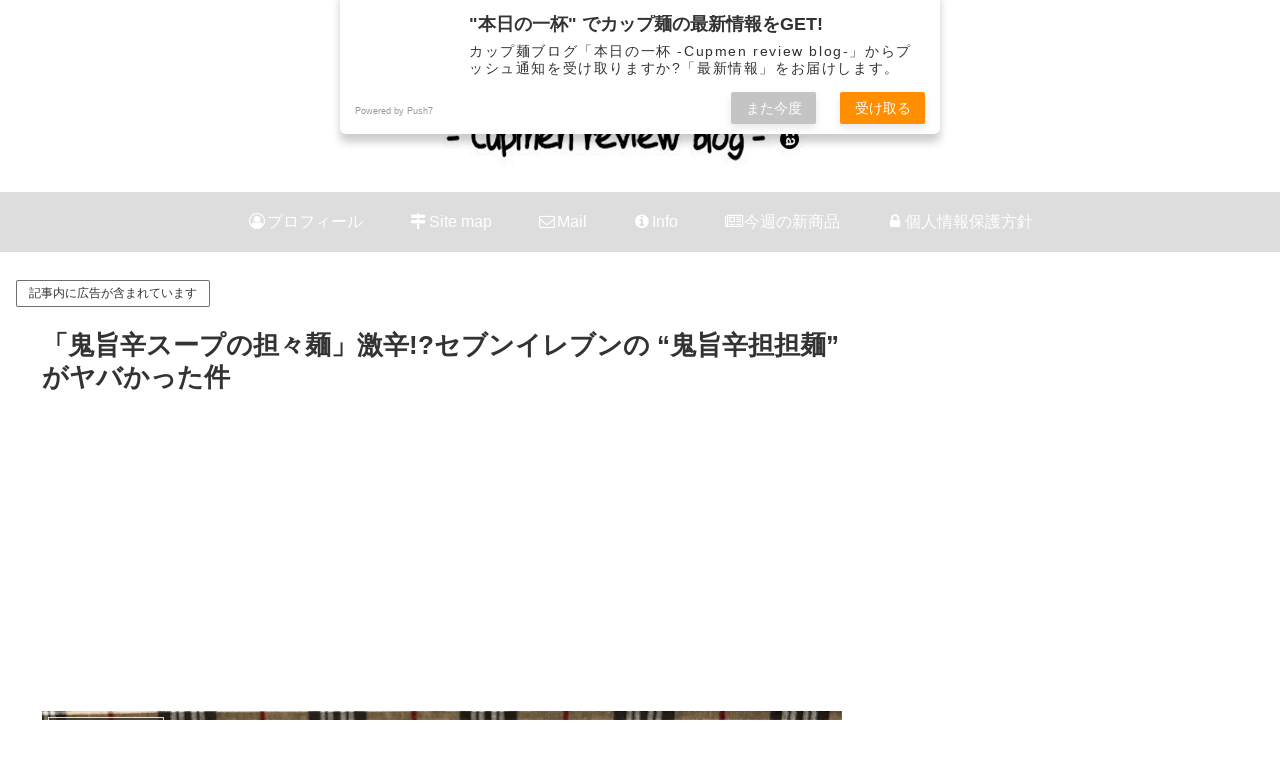

--- FILE ---
content_type: text/html; charset=utf-8
request_url: https://www.google.com/recaptcha/api2/aframe
body_size: 268
content:
<!DOCTYPE HTML><html><head><meta http-equiv="content-type" content="text/html; charset=UTF-8"></head><body><script nonce="JMdpoUCHLWhsuVOD0Yg3Gw">/** Anti-fraud and anti-abuse applications only. See google.com/recaptcha */ try{var clients={'sodar':'https://pagead2.googlesyndication.com/pagead/sodar?'};window.addEventListener("message",function(a){try{if(a.source===window.parent){var b=JSON.parse(a.data);var c=clients[b['id']];if(c){var d=document.createElement('img');d.src=c+b['params']+'&rc='+(localStorage.getItem("rc::a")?sessionStorage.getItem("rc::b"):"");window.document.body.appendChild(d);sessionStorage.setItem("rc::e",parseInt(sessionStorage.getItem("rc::e")||0)+1);localStorage.setItem("rc::h",'1768596360899');}}}catch(b){}});window.parent.postMessage("_grecaptcha_ready", "*");}catch(b){}</script></body></html>

--- FILE ---
content_type: application/javascript; charset=utf-8
request_url: https://fundingchoicesmessages.google.com/f/AGSKWxVQV-Z_cztRt96HTH0EC2fcgjiX-4t7Bo336PpHY8Y7JPR9cBCQq77132U_CqF2akTuo1c5GGz4KYarbORjBr3OOOddW22egT0076Cvdar4eangseNAW0KDWinCbqcSPcQKNrhq419Xu6v_WqJON9sma8G56XVg_EXPInOOOGf01iPORZU_pl8mde4e/_/ad_screen./ad.cgi?/googleafvadrenderer./adspi./supernorthroomad.
body_size: -1291
content:
window['1f522efe-228d-45cc-b39f-b90518929540'] = true;

--- FILE ---
content_type: application/javascript; charset=utf-8
request_url: https://fundingchoicesmessages.google.com/f/AGSKWxVNtxdkYXLxhBaxWDwpA0P2QhSqnMtLrl6Oea52ncZfgRaS4_pNswUsEfdbeX1_ZiPklGWmOA7zhPwSc1h8t1vYwbFSpZNtPFnFv7sx9xJDVIQOhu-1lqZczXcDFjMIsGn3QKYfhA==?fccs=W251bGwsbnVsbCxudWxsLG51bGwsbnVsbCxudWxsLFsxNzY4NTk2MzYxLDcwMDAwMDAwXSxudWxsLG51bGwsbnVsbCxbbnVsbCxbNywxOSw2LDE1XSxudWxsLG51bGwsbnVsbCxudWxsLG51bGwsbnVsbCxudWxsLG51bGwsbnVsbCwxXSwiaHR0cHM6Ly9jdXBtZW4tcmV2aWV3LmNvbS9zZWotb25pLXVtYWthcmEtdGFudGFubWVuLyIsbnVsbCxbWzgsIk05bGt6VWFaRHNnIl0sWzksImVuLVVTIl0sWzE2LCJbMSwxLDFdIl0sWzE5LCIyIl0sWzE3LCJbMF0iXSxbMjQsIiJdLFsyOSwiZmFsc2UiXSxbMjgsIltudWxsLFtudWxsLDEsWzE3Njg1OTYzNjAsOTQ2MjM3MDAwXSwwXV0iXV1d
body_size: 167
content:
if (typeof __googlefc.fcKernelManager.run === 'function') {"use strict";this.default_ContributorServingResponseClientJs=this.default_ContributorServingResponseClientJs||{};(function(_){var window=this;
try{
var np=function(a){this.A=_.t(a)};_.u(np,_.J);var op=function(a){this.A=_.t(a)};_.u(op,_.J);op.prototype.getWhitelistStatus=function(){return _.F(this,2)};var pp=function(a){this.A=_.t(a)};_.u(pp,_.J);var qp=_.Zc(pp),rp=function(a,b,c){this.B=a;this.j=_.A(b,np,1);this.l=_.A(b,_.Nk,3);this.F=_.A(b,op,4);a=this.B.location.hostname;this.D=_.Dg(this.j,2)&&_.O(this.j,2)!==""?_.O(this.j,2):a;a=new _.Og(_.Ok(this.l));this.C=new _.bh(_.q.document,this.D,a);this.console=null;this.o=new _.jp(this.B,c,a)};
rp.prototype.run=function(){if(_.O(this.j,3)){var a=this.C,b=_.O(this.j,3),c=_.dh(a),d=new _.Ug;b=_.fg(d,1,b);c=_.C(c,1,b);_.hh(a,c)}else _.eh(this.C,"FCNEC");_.lp(this.o,_.A(this.l,_.Ae,1),this.l.getDefaultConsentRevocationText(),this.l.getDefaultConsentRevocationCloseText(),this.l.getDefaultConsentRevocationAttestationText(),this.D);_.mp(this.o,_.F(this.F,1),this.F.getWhitelistStatus());var e;a=(e=this.B.googlefc)==null?void 0:e.__executeManualDeployment;a!==void 0&&typeof a==="function"&&_.Qo(this.o.G,
"manualDeploymentApi")};var sp=function(){};sp.prototype.run=function(a,b,c){var d;return _.v(function(e){d=qp(b);(new rp(a,d,c)).run();return e.return({})})};_.Rk(7,new sp);
}catch(e){_._DumpException(e)}
}).call(this,this.default_ContributorServingResponseClientJs);
// Google Inc.

//# sourceURL=/_/mss/boq-content-ads-contributor/_/js/k=boq-content-ads-contributor.ContributorServingResponseClientJs.en_US.M9lkzUaZDsg.es5.O/d=1/exm=ad_blocking_detection_executable,frequency_controls_updater_executable,kernel_loader,loader_js_executable,monetization_cookie_state_migration_initialization_executable/ed=1/rs=AJlcJMzanTQvnnVdXXtZinnKRQ21NfsPog/m=cookie_refresh_executable
__googlefc.fcKernelManager.run('\x5b\x5b\x5b7,\x22\x5b\x5bnull,\\\x22cupmen-review.com\\\x22,\\\x22AKsRol8ccJepOi8PogOf3yhlObrUFfTMwLJm4lojyjc6G42BFmFZowNmsap_lxtaWJlt1DnNs37q-dr_PldZXmy6Q1nTwS3fGWNPrwk_5Qyq6MD3zHLttBKfM6ijDUDrlmVAvl6C38j1Hf1KQsIND82-RwgeUquEaA\\\\u003d\\\\u003d\\\x22\x5d,null,\x5b\x5bnull,null,null,\\\x22https:\/\/fundingchoicesmessages.google.com\/f\/AGSKWxX4BzZvIv9Q1IeCxwjeYtTBQMk2JG3AVFxSVdNcJTjhJ9QFtF6Y-d3McJUw9Al_i9oy7YCwDk7plt5nhCNcWj-VIq7Ma3mT_ZBoK0u8Xc0wgupi2mXbdK9p5VwbioReKWsxrjyqpA\\\\u003d\\\\u003d\\\x22\x5d,null,null,\x5bnull,null,null,\\\x22https:\/\/fundingchoicesmessages.google.com\/el\/AGSKWxV5RMTwoFARrfRHiPz6pV71Miic0Hvmg3LfR0hElZTE3yl-UmfFSJEpomdLog4uy8opi9dC9fHwsGK-0eBmnXLyFcctV2Gk0HrB9mKsrlp8rzBfPpyZGVbyuDoo5E6zIOK9Jh-T7w\\\\u003d\\\\u003d\\\x22\x5d,null,\x5bnull,\x5b7,19,6,15\x5d,null,null,null,null,null,null,null,null,null,1\x5d\x5d,\x5b3,1\x5d\x5d\x22\x5d\x5d,\x5bnull,null,null,\x22https:\/\/fundingchoicesmessages.google.com\/f\/AGSKWxWsDHGC_ZCrkM7gvqBkclB27-VPGUSCXdK1SKjoK7aSBV9AervnYo7td7KGZIAaLLd-rNzoryIcfaqhV9Bju9zggeFeuwGNe5G8e0hwiB2DmuFf8IRsanTAzuu09BVQ7Oam-I3R7g\\u003d\\u003d\x22\x5d\x5d');}